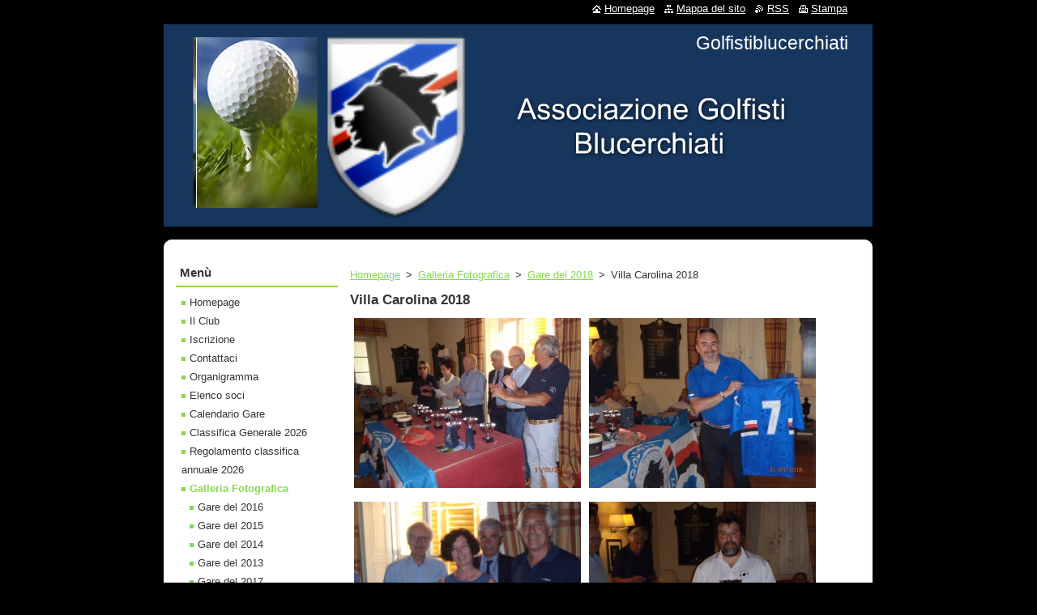

--- FILE ---
content_type: text/html; charset=UTF-8
request_url: https://www.golfistiblucerchiati.it/galleria-fotografica/gare-del-2018/villa-carolina-2018/
body_size: 4732
content:
<!--[if lte IE 9]><!DOCTYPE HTML PUBLIC "-//W3C//DTD HTML 4.01 Transitional//EN" "https://www.w3.org/TR/html4/loose.dtd"><![endif]-->
<!DOCTYPE html>
<!--[if IE]><html class="ie" lang="it"><![endif]-->
<!--[if gt IE 9]><!--> 
<html lang="it">
<!--<![endif]-->
  <head>
    <!--[if lt IE 8]><meta http-equiv="X-UA-Compatible" content="IE=EmulateIE7"><![endif]--><!--[if IE 8]><meta http-equiv="X-UA-Compatible" content="IE=EmulateIE8"><![endif]--><!--[if IE 9]><meta http-equiv="X-UA-Compatible" content="IE=EmulateIE9"><![endif]-->
    <base href="https://www.golfistiblucerchiati.it/">
  <meta charset="utf-8">
  <meta name="description" content="">
  <meta name="keywords" content="">
  <meta name="generator" content="Webnode">
  <meta name="apple-mobile-web-app-capable" content="yes">
  <meta name="apple-mobile-web-app-status-bar-style" content="black">
  <meta name="format-detection" content="telephone=no">
    <link rel="icon" type="image/svg+xml" href="/favicon.svg" sizes="any">  <link rel="icon" type="image/svg+xml" href="/favicon16.svg" sizes="16x16">  <link rel="icon" href="/favicon.ico"><link rel="canonical" href="https://www.golfistiblucerchiati.it/galleria-fotografica/gare-del-2018/villa-carolina-2018/">
<script type="text/javascript">(function(i,s,o,g,r,a,m){i['GoogleAnalyticsObject']=r;i[r]=i[r]||function(){
			(i[r].q=i[r].q||[]).push(arguments)},i[r].l=1*new Date();a=s.createElement(o),
			m=s.getElementsByTagName(o)[0];a.async=1;a.src=g;m.parentNode.insertBefore(a,m)
			})(window,document,'script','//www.google-analytics.com/analytics.js','ga');ga('create', 'UA-797705-6', 'auto',{"name":"wnd_header"});ga('wnd_header.set', 'dimension1', 'W1');ga('wnd_header.set', 'anonymizeIp', true);ga('wnd_header.send', 'pageview');var pageTrackerAllTrackEvent=function(category,action,opt_label,opt_value){ga('send', 'event', category, action, opt_label, opt_value)};</script>
  <link rel="alternate" type="application/rss+xml" href="https://golfistiblucerchiati.it/rss/all.xml" title="">
<!--[if lte IE 9]><style type="text/css">.cke_skin_webnode iframe {vertical-align: baseline !important;}</style><![endif]-->
    <title>Villa Carolina 2018 :: Golfistiblucerchiati</title>
    <meta name="robots" content="index, follow">
    <meta name="googlebot" content="index, follow">   
    <link href="https://d11bh4d8fhuq47.cloudfront.net/_system/skins/v10/50000894/css/style.css" rel="stylesheet" type="text/css" media="screen,projection,handheld,tv">
    <link href="https://d11bh4d8fhuq47.cloudfront.net/_system/skins/v10/50000894/css/print.css" rel="stylesheet" type="text/css" media="print">
    <script type="text/javascript" src="https://d11bh4d8fhuq47.cloudfront.net/_system/skins/v10/50000894/js/functions.js"></script>
  
				<script type="text/javascript">
				/* <![CDATA[ */
					
					if (typeof(RS_CFG) == 'undefined') RS_CFG = new Array();
					RS_CFG['staticServers'] = new Array('https://d11bh4d8fhuq47.cloudfront.net/');
					RS_CFG['skinServers'] = new Array('https://d11bh4d8fhuq47.cloudfront.net/');
					RS_CFG['filesPath'] = 'https://www.golfistiblucerchiati.it/_files/';
					RS_CFG['filesAWSS3Path'] = 'https://d5760fadbd.clvaw-cdnwnd.com/e00bfe277da6d438850fd60083652b3c/';
					RS_CFG['lbClose'] = 'Chiudi';
					RS_CFG['skin'] = 'default';
					if (!RS_CFG['labels']) RS_CFG['labels'] = new Array();
					RS_CFG['systemName'] = 'Webnode';
						
					RS_CFG['responsiveLayout'] = 0;
					RS_CFG['mobileDevice'] = 0;
					RS_CFG['labels']['copyPasteSource'] = 'Maggiori informazioni';
					
				/* ]]> */
				</script><script type="text/javascript" src="https://d11bh4d8fhuq47.cloudfront.net/_system/client/js/compressed/frontend.package.1-3-108.js?ph=d5760fadbd"></script><style type="text/css"></style></head>  
  <body>  
    <div id="body_bg">      
      <div id="site">      
        <div id="site_top">
        
          <div id="nonFooter">
          
            <!-- HEADER -->          
            <div id="header">  
              <div id="header_box">     
                <div class="illustration">
                  <div id="logozone">               
                    <div id="logo"><a href="home/" title="Vai alla Homepage"><span id="rbcSystemIdentifierLogo">Golfistiblucerchiati</span></a></div>          
                    <p id="moto"><span id="rbcCompanySlogan" class="rbcNoStyleSpan"></span></p>
                  </div>
                   <img src="https://d5760fadbd.clvaw-cdnwnd.com/e00bfe277da6d438850fd60083652b3c/200000014-a980caa7b9/50000000.jpg?ph=d5760fadbd" width="875" height="250" alt="">                </div>
              </div>   
            </div>            
            <!-- /HEADER -->
            
            <!-- MAIN -->
            <div id="main"> 
                                  
              <div id="mainContent">
              
                <!-- CONTENT -->
                <div id="content">
                
                  <!-- NAVIGATOR -->
                  <div id="pageNavigator" class="rbcContentBlock">        <div class="navigator">                       <a class="navFirstPage" href="/home/">Homepage</a>      <span><span> &gt; </span></span>          <a href="/galleria-fotografica/">Galleria Fotografica</a>      <span><span> &gt; </span></span>          <a href="/galleria-fotografica/gare-del-2018/">Gare del 2018</a>      <span><span> &gt; </span></span>          <span id="navCurrentPage">Villa Carolina 2018</span>               </div>              <div class="cleaner"><!-- / --></div>        </div>                  <!-- /NAVIGATOR -->
                
                  
								
			<div class="box">
        <div class="box_content">

		<h1>Villa Carolina 2018</h1>
<p><img alt="" height="210" src="https://d5760fadbd.clvaw-cdnwnd.com/e00bfe277da6d438850fd60083652b3c/200001974-2644a273c8/P5310003.JPG" width="280"><img alt="" height="210" src="https://d5760fadbd.clvaw-cdnwnd.com/e00bfe277da6d438850fd60083652b3c/200001975-a7195a81d0/P5310004.JPG" width="280"><img alt="" height="210" src="https://d5760fadbd.clvaw-cdnwnd.com/e00bfe277da6d438850fd60083652b3c/200001976-e7578e84f9/P5310005.JPG" width="280"><img alt="" height="210" src="https://d5760fadbd.clvaw-cdnwnd.com/e00bfe277da6d438850fd60083652b3c/200001977-0afb70bf7b/P5310006.JPG" width="280"><img alt="" height="210" src="https://d5760fadbd.clvaw-cdnwnd.com/e00bfe277da6d438850fd60083652b3c/200001978-c8a3ac99d0/P5310007.JPG" width="280"><img alt="" height="210" src="https://d5760fadbd.clvaw-cdnwnd.com/e00bfe277da6d438850fd60083652b3c/200001979-bde9fbee63/P5310008.JPG" width="280"><img alt="" height="210" src="https://d5760fadbd.clvaw-cdnwnd.com/e00bfe277da6d438850fd60083652b3c/200001980-96d4497d44/P5310009.JPG" width="280"><img alt="" height="210" src="https://d5760fadbd.clvaw-cdnwnd.com/e00bfe277da6d438850fd60083652b3c/200001981-4ba554ca8b/P5310010.JPG" width="280"><img alt="" height="210" src="https://d5760fadbd.clvaw-cdnwnd.com/e00bfe277da6d438850fd60083652b3c/200001982-b48dab58f6/P5310011.JPG" width="280"><img alt="" height="210" src="https://d5760fadbd.clvaw-cdnwnd.com/e00bfe277da6d438850fd60083652b3c/200001973-5ea065f936/P5310012.JPG" width="280"></p>

                       
        </div>
      </div>
      
      <div class="cleaner"><!-- / --></div>

		                
                </div>
                <!-- /CONTENT -->
                
              </div>
              
              <!-- SIDEBAR -->
              <div id="sidebar">              
                <div id="sidebar_content">
                
                  <!-- MENU -->  
                  


		  <div class="box">	
        <div class="box_title"><h2>Menù</h2></div>
        <div class="box_content">

		<ul class="menu">
	<li class="first">
  
      <a href="/home/">
    
      Homepage
      
  </a>
  
  </li>
	<li>
  
      <a href="/il-club/">
    
      Il Club
      
  </a>
  
  </li>
	<li>
  
      <a href="/iscrizione/">
    
      Iscrizione
      
  </a>
  
  </li>
	<li>
  
      <a href="/contattaci/">
    
      Contattaci
      
  </a>
  
  </li>
	<li>
  
      <a href="/organigramma/">
    
      Organigramma
      
  </a>
  
  </li>
	<li>
  
      <a href="/elenco-soci-2023/">
    
      Elenco soci 
      
  </a>
  
  </li>
	<li>
  
      <a href="/calendario-gare/">
    
      Calendario Gare
      
  </a>
  
  </li>
	<li>
  
      <a href="/classifica-generale-2019/">
    
      Classifica Generale 2026
      
  </a>
  
  </li>
	<li>
  
      <a href="/regolamento-classifica-annuale-/">
    
      Regolamento classifica annuale 2026
      
  </a>
  
  </li>
	<li class="open selected">
  
      <a href="/galleria-fotografica/">
    
      Galleria Fotografica
      
  </a>
  
  
	<ul class="level1">
		<li class="first">
  
      <a href="/galleria-fotografica/gare-del-2016/">
    
      Gare del 2016
      
  </a>
  
  </li>
		<li>
  
      <a href="/galleria-fotografica/gare-del-2015/">
    
      Gare del 2015
      
  </a>
  
  </li>
		<li>
  
      <a href="/galleria-fotografica/gare-del-2014/">
    
      Gare del 2014
      
  </a>
  
  </li>
		<li>
  
      <a href="/galleria-fotografica/gare-del-2013/">
    
      Gare del 2013
      
  </a>
  
  </li>
		<li>
  
      <a href="/galleria-fotografica/gare-del-2017/">
    
      Gare del 2017
      
  </a>
  
  </li>
		<li class="selected">
  
      <a href="/galleria-fotografica/gare-del-2018/">
    
      Gare del 2018
      
  </a>
  
  
		<ul class="level2">
			<li class="first">
  
      <a href="/galleria-fotografica/gare-del-2018/garlenda-2018/">
    
      Garlenda 2018
      
  </a>
  
  </li>
			<li>
  
      <a href="/galleria-fotografica/gare-del-2018/s-anna-2018/">
    
      S.Anna 2018
      
  </a>
  
  </li>
			<li>
  
      <a href="/galleria-fotografica/gare-del-2018/arenzano-2018/">
    
      Arenzano 2018
      
  </a>
  
  </li>
			<li>
  
      <a href="/galleria-fotografica/gare-del-2018/albisola-2018/">
    
      Albisola 2018
      
  </a>
  
  </li>
			<li class="selected activeSelected">
  
      <a href="/galleria-fotografica/gare-del-2018/villa-carolina-2018/">
    
      Villa Carolina 2018
      
  </a>
  
  </li>
			<li>
  
      <a href="/galleria-fotografica/gare-del-2018/serravalle-2018/">
    
      Serravalle 2018
      
  </a>
  
  </li>
			<li>
  
      <a href="/galleria-fotografica/gare-del-2018/gavi-2018/">
    
      Gavi 2018
      
  </a>
  
  </li>
			<li class="last">
  
      <a href="/galleria-fotografica/gare-del-2018/rapallo-2018/">
    
      Rapallo 2018
      
  </a>
  
  </li>
		</ul>
		</li>
		<li>
  
      <a href="/galleria-fotografica/gare-del-2019/">
    
      Gare del 2019
      
  </a>
  
  </li>
		<li class="last">
  
      <a href="/galleria-fotografica/gare-del-2020/">
    
      Gare del 2020
      
  </a>
  
  </li>
	</ul>
	</li>
	<li>
  
      <a href="/link-utili/">
    
      Link Utili
      
  </a>
  
  </li>
	<li>
  
      <a href="/convenzioni/">
    
      CONVENZIONI
      
  </a>
  
  </li>
	<li class="last">
  
      <a href="/sofia-nel-cuore-onlus/">
    
      Sofia nel Cuore Onlus
      
  </a>
  
  </li>
</ul>

        </div>
			</div>

					    
                  <!-- /MENU -->
                  
                  

		  <div class="box">            
        <div class="box_title"><h2>Cerca nel sito</h2></div>            
        <div class="box_content">

		<form action="/search/" method="get" id="fulltextSearch">
		
		    <label for="fulltextSearchText" class="hidden">Cerca nel sito</label>
      	<input type="text" id="fulltextSearchText" name="text"><br />
      	<span><input class="submit" type="submit" value="Cerca"></span>
				<div class="cleaner"><!-- / --></div>

		</form>

		    </div>
      </div>

		 
                  
                  

      <div class="box">
        <div class="box_title"><h2>Contatti</h2></div>
        <div class="box_content">
          
		

      <p><strong>Golfistiblucerchiati</strong></p>
                  
      
      
      <p class="phone">+39.3355745708</p>

	
      
	
	    <p class="email"><a href="&#109;&#97;&#105;&#108;&#116;&#111;:&#118;&#105;&#114;&#103;&#105;&#108;&#105;&#111;4678&#64;&#103;&#109;&#97;&#105;&#108;&#46;&#99;&#111;&#109;"><span id="rbcContactEmail">&#118;&#105;&#114;&#103;&#105;&#108;&#105;&#111;4678&#64;&#103;&#109;&#97;&#105;&#108;&#46;&#99;&#111;&#109;</span></a></p>

	           

		
                      
        </div>
      </div> 

					          
          
                          
                    
    
                </div>            
              </div>
              <!-- /SIDEBAR -->
            
              <hr class="cleaner">
            
            </div>
            <!-- /MAIN -->
            
            <div id="header_link">          
              <table><tr><td>
                 <div class="link">                             
                   <span class="homepage"><a href="home/" title="Vai alla Homepage">Homepage</a></span>            
                   <span class="sitemap"><a href="/sitemap/" title="Vai alla Mappa del sito">Mappa del sito</a></span>
                   <span class="rss"><a href="/rss/" title="Feed RSS">RSS</a></span>
                   <span class="print"><a href="#" onclick="window.print(); return false;" title="Stampa la pagina">Stampa</a></span>
                 </div>
               </td><td>
                 <div class="lang">               
                   <div id="languageSelect"></div>			            
                 </div>
               </td></tr></table>
            </div>
        
          </div>
          
          <!-- FOOTER -->
          <div id="footer">          
            <div id="footer_content">             
              <span id="rbcFooterText" class="rbcNoStyleSpan">© 2012 Tutti i diritti riservati.</span> | <span class="rbcSignatureText">Powered by <a href="https://www.webnode.it?utm_source=brand&amp;utm_medium=footer&amp;utm_campaign=premium" rel="nofollow" >Webnode</a></span>            
            </div>        
          </div>
          <!-- /FOOTER -->
          
        </div>
      </div>    
    </div>
  
  
    <script type="text/javascript">
		/* <![CDATA[ */

			RubicusFrontendIns.addObserver
			({

				onContentChange: function ()
        {
          RubicusFrontendIns.faqInit('faq', 'answerBlock');
        },

				onStartSlideshow: function()
				{
					$('slideshowControl').innerHTML	= '<span>Pausa<'+'/span>';
					$('slideshowControl').title			= 'Interrompe la slideshow';
					$('slideshowControl').onclick		= RubicusFrontendIns.stopSlideshow.bind(RubicusFrontendIns);
				},

				onStopSlideshow: function()
				{
					$('slideshowControl').innerHTML	= '<span>Slideshow<'+'/span>';
					$('slideshowControl').title			= 'Avvia la slide show';
					$('slideshowControl').onclick		= RubicusFrontendIns.startSlideshow.bind(RubicusFrontendIns);
				},

				onShowImage: function()
				{
					if (RubicusFrontendIns.isSlideshowMode())
					{
						$('slideshowControl').innerHTML	= '<span>Pausa<'+'/span>';
						$('slideshowControl').title			= 'Interrompe la slideshow';
						$('slideshowControl').onclick		= RubicusFrontendIns.stopSlideshow.bind(RubicusFrontendIns);
					}
				}

			 });

			  RubicusFrontendIns.faqInit('faq', 'answerBlock');

			  RubicusFrontendIns.addFileToPreload('https://d11bh4d8fhuq47.cloudfront.net/_system/skins/v10/50000894/img/loading.gif');
			  RubicusFrontendIns.addFileToPreload('https://d11bh4d8fhuq47.cloudfront.net/_system/skins/v10/50000894/img/faq_close.png');
			  
  		/* ]]> */
  	 </script>
  
  <div id="rbcFooterHtml"></div><script type="text/javascript">var keenTrackerCmsTrackEvent=function(id){if(typeof _jsTracker=="undefined" || !_jsTracker){return false;};try{var name=_keenEvents[id];var keenEvent={user:{u:_keenData.u,p:_keenData.p,lc:_keenData.lc,t:_keenData.t},action:{identifier:id,name:name,category:'cms',platform:'WND1',version:'2.1.157'},browser:{url:location.href,ua:navigator.userAgent,referer_url:document.referrer,resolution:screen.width+'x'+screen.height,ip:'18.220.118.175'}};_jsTracker.jsonpSubmit('PROD',keenEvent,function(err,res){});}catch(err){console.log(err)};};</script></body>
</html>
